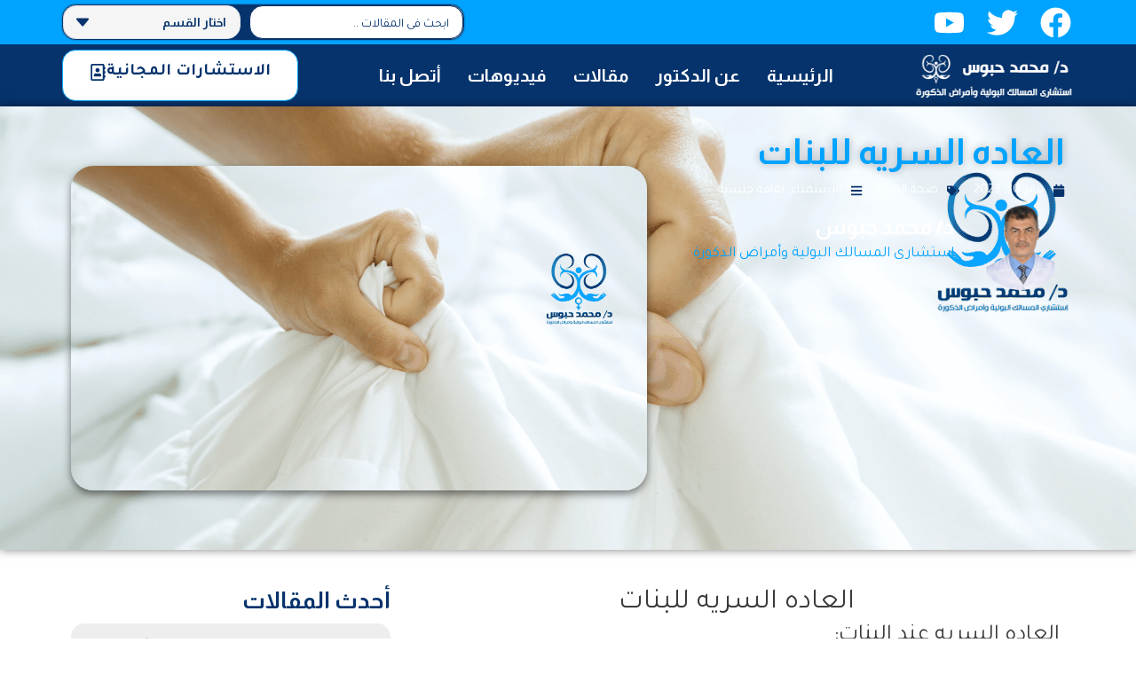

--- FILE ---
content_type: text/css
request_url: https://mhabos.com/wp-content/uploads/elementor/css/post-2784.css?ver=1733841220
body_size: 1416
content:
.elementor-2784 .elementor-element.elementor-element-63369ee{--display:flex;--min-height:75px;--flex-direction:column;--container-widget-width:100%;--container-widget-height:initial;--container-widget-flex-grow:0;--container-widget-align-self:initial;--flex-wrap-mobile:wrap;--justify-content:center;--gap:0px 0px;--background-transition:0.3s;--margin-top:0px;--margin-bottom:0px;--margin-left:0px;--margin-right:0px;--padding-top:0px;--padding-bottom:0px;--padding-left:0px;--padding-right:0px;}.elementor-2784 .elementor-element.elementor-element-63369ee:not(.elementor-motion-effects-element-type-background), .elementor-2784 .elementor-element.elementor-element-63369ee > .elementor-motion-effects-container > .elementor-motion-effects-layer{background-color:var( --e-global-color-primary );}.elementor-2784 .elementor-element.elementor-element-63369ee, .elementor-2784 .elementor-element.elementor-element-63369ee::before{--border-transition:0.3s;}.elementor-2784 .elementor-element.elementor-element-1fd2d05{--display:flex;--min-height:50px;--flex-direction:row;--container-widget-width:calc( ( 1 - var( --container-widget-flex-grow ) ) * 100% );--container-widget-height:100%;--container-widget-flex-grow:1;--container-widget-align-self:stretch;--flex-wrap-mobile:wrap;--justify-content:space-between;--align-items:center;--background-transition:0.3s;--margin-top:0px;--margin-bottom:0px;--margin-left:0px;--margin-right:0px;--padding-top:0px;--padding-bottom:0px;--padding-left:0px;--padding-right:0px;}.elementor-2784 .elementor-element.elementor-element-1fd2d05:not(.elementor-motion-effects-element-type-background), .elementor-2784 .elementor-element.elementor-element-1fd2d05 > .elementor-motion-effects-container > .elementor-motion-effects-layer{background-color:var( --e-global-color-secondary );}.elementor-2784 .elementor-element.elementor-element-1fd2d05, .elementor-2784 .elementor-element.elementor-element-1fd2d05::before{--border-transition:0.3s;}.elementor-2784 .elementor-element.elementor-element-5e0a74d .elementor-repeater-item-4a7d89b.elementor-social-icon{background-color:#02010100;}.elementor-2784 .elementor-element.elementor-element-5e0a74d .elementor-repeater-item-4a7d89b.elementor-social-icon i{color:var( --e-global-color-astglobalcolor5 );}.elementor-2784 .elementor-element.elementor-element-5e0a74d .elementor-repeater-item-4a7d89b.elementor-social-icon svg{fill:var( --e-global-color-astglobalcolor5 );}.elementor-2784 .elementor-element.elementor-element-5e0a74d .elementor-repeater-item-42c3b75.elementor-social-icon{background-color:#02010100;}.elementor-2784 .elementor-element.elementor-element-5e0a74d .elementor-repeater-item-b832ff6.elementor-social-icon{background-color:#02010100;}.elementor-2784 .elementor-element.elementor-element-5e0a74d{--grid-template-columns:repeat(0, auto);--icon-size:35px;--grid-column-gap:18px;--grid-row-gap:0px;}.elementor-2784 .elementor-element.elementor-element-5e0a74d .elementor-widget-container{text-align:center;}.elementor-2784 .elementor-element.elementor-element-5e0a74d .elementor-social-icon{--icon-padding:0.1em;}.elementor-2784 .elementor-element.elementor-element-5e0a74d .elementor-icon{border-radius:15px 15px 15px 15px;}.elementor-2784 .elementor-element.elementor-element-7d8e515 .jet-ajax-search__results-slide{overflow-y:auto;max-height:500px;}.elementor-2784 .elementor-element.elementor-element-7d8e515 .jet-ajax-search__source-results-item_icon svg{width:24px;}.elementor-2784 .elementor-element.elementor-element-7d8e515 .jet-ajax-search__source-results-item_icon{font-size:24px;}.elementor-2784 .elementor-element.elementor-element-7d8e515 .jet-ajax-search__form{background-color:var( --e-global-color-astglobalcolor5 );box-shadow:0px 0px 2px 0px rgba(0,0,0,0.5);border-style:solid;border-width:1px 1px 1px 1px;border-color:var( --e-global-color-primary );border-radius:15px 15px 15px 15px;}.elementor-2784 .elementor-element.elementor-element-7d8e515 .jet-ajax-search__form--focus{background-color:var( --e-global-color-primary );border-color:var( --e-global-color-secondary );}.elementor-2784 .elementor-element.elementor-element-7d8e515 .jet-ajax-search__fields-holder{background-color:var( --e-global-color-primary );border-radius:15px 15px 15px 15px;}.elementor-2784 .elementor-element.elementor-element-7d8e515 .jet-ajax-search__field{font-family:var( --e-global-typography-primary-font-family ), Sans-serif;font-weight:var( --e-global-typography-primary-font-weight );color:var( --e-global-color-primary );background-color:var( --e-global-color-astglobalcolor5 );border-color:var( --e-global-color-primary );border-radius:15px 15px 15px 15px;}.elementor-2784 .elementor-element.elementor-element-7d8e515 .jet-ajax-search__field::placeholder{font-family:var( --e-global-typography-secondary-font-family ), Sans-serif;font-weight:var( --e-global-typography-secondary-font-weight );}.elementor-2784 .elementor-element.elementor-element-7d8e515 .jet-ajax-search__form--focus .jet-ajax-search__field{color:var( --e-global-color-primary );background-color:var( --e-global-color-astglobalcolor5 );}.elementor-2784 .elementor-element.elementor-element-7d8e515 .jet-ajax-search__categories-select, .elementor-2784 .elementor-element.elementor-element-7d8e515 .jet-ajax-search__categories .chosen-single{font-family:var( --e-global-typography-primary-font-family ), Sans-serif;font-weight:var( --e-global-typography-primary-font-weight );}.elementor-2784 .elementor-element.elementor-element-7d8e515 .jet-ajax-search__categories-select{color:var( --e-global-color-primary );background-color:var( --e-global-color-astglobalcolor4 );border-radius:15px 15px 15px 15px;}.elementor-2784 .elementor-element.elementor-element-7d8e515 .jet-ajax-search__categories .chosen-single{color:var( --e-global-color-primary );background-color:var( --e-global-color-astglobalcolor4 );border-radius:15px 15px 15px 15px;}.elementor-2784 .elementor-element.elementor-element-7d8e515 .jet-ajax-search__categories-select-icon svg > *{fill:var( --e-global-color-primary );}.elementor-2784 .elementor-element.elementor-element-7d8e515 .jet-ajax-search__categories .chosen-drop{background-color:var( --e-global-color-astglobalcolor5 );box-shadow:0px 0px 10px 0px rgba(0,0,0,0.5);}.elementor-2784 .elementor-element.elementor-element-7d8e515 .jet-ajax-search__categories .chosen-drop ::-webkit-scrollbar-thumb{background-color:var( --e-global-color-primary );}.elementor-2784 .elementor-element.elementor-element-7d8e515 .jet-ajax-search__categories .chosen-results li{font-family:"Tajawal", Sans-serif;font-size:20px;font-weight:400;line-height:20px;color:var( --e-global-color-primary );background-color:var( --e-global-color-astglobalcolor4 );}.elementor-2784 .elementor-element.elementor-element-7d8e515 .jet-ajax-search__categories .chosen-results li.highlighted{color:var( --e-global-color-astglobalcolor5 );background-color:var( --e-global-color-secondary );}.elementor-2784 .elementor-element.elementor-element-7d8e515 .jet-ajax-search__results-area{background-color:var( --e-global-color-astglobalcolor5 );box-shadow:0px 0px 10px 0px rgba(0,0,0,0.5);}.elementor-2784 .elementor-element.elementor-element-7d8e515 .jet-ajax-search__results-slide::-webkit-scrollbar{background-color:var( --e-global-color-primary );}.elementor-2784 .elementor-element.elementor-element-7d8e515 .jet-ajax-search__results-item mark{color:var( --e-global-color-secondary );}.elementor-2784 .elementor-element.elementor-element-7d8e515 .jet-ajax-search__item-title{color:var( --e-global-color-primary );font-family:var( --e-global-typography-primary-font-family ), Sans-serif;font-weight:var( --e-global-typography-primary-font-weight );margin:10px 0px 0px 0px;}.elementor-2784 .elementor-element.elementor-element-7d8e515 .jet-ajax-search__item-link{padding:10px 10px 10px 10px;text-align:right;}.elementor-2784 .elementor-element.elementor-element-7d8e515 .jet-ajax-search__results-item{border-top-style:solid;border-top-width:1px;border-color:var( --e-global-color-secondary );}.elementor-2784 .elementor-element.elementor-element-7d8e515 .jet-ajax-search__item-thumbnail{width:60px;}body:not(.rtl) .elementor-2784 .elementor-element.elementor-element-7d8e515 .jet-ajax-search__item-thumbnail{margin-right:21px;}body.rtl .elementor-2784 .elementor-element.elementor-element-7d8e515 .jet-ajax-search__item-thumbnail{margin-left:21px;}.elementor-2784 .elementor-element.elementor-element-7d8e515 .jet-ajax-search__item-thumbnail-img{border-radius:15px 15px 15px 15px;}.elementor-2784 .elementor-element.elementor-element-7d8e515 .jet-ajax-search__results-count{font-family:var( --e-global-typography-primary-font-family ), Sans-serif;font-weight:var( --e-global-typography-primary-font-weight );color:var( --e-global-color-primary );background-color:var( --e-global-color-astglobalcolor5 );}.elementor-2784 .elementor-element.elementor-element-7d8e515 .jet-ajax-search__full-results{font-family:var( --e-global-typography-primary-font-family ), Sans-serif;font-weight:var( --e-global-typography-primary-font-weight );color:var( --e-global-color-primary );background-color:var( --e-global-color-astglobalcolor5 );padding:10px 10px 10px 10px;}.elementor-2784 .elementor-element.elementor-element-7d8e515 .jet-ajax-search__full-results:hover{color:var( --e-global-color-secondary );}.elementor-2784 .elementor-element.elementor-element-7d8e515 .jet-ajax-search__arrow-button svg{width:22px;height:22px;}.elementor-2784 .elementor-element.elementor-element-7d8e515 .jet-ajax-search__arrow-button svg > *{fill:var( --e-global-color-primary );}.elementor-2784 .elementor-element.elementor-element-7d8e515 .jet-ajax-search__arrow-button{background-color:var( --e-global-color-astglobalcolor4 );border-color:var( --e-global-color-secondary );}.elementor-2784 .elementor-element.elementor-element-7d8e515 .jet-ajax-search__arrow-button:hover svg > *{fill:var( --e-global-color-astglobalcolor5 );}.elementor-2784 .elementor-element.elementor-element-7d8e515 .jet-ajax-search__arrow-button:hover{background-color:var( --e-global-color-secondary );border-color:var( --e-global-color-accent );}.elementor-2784 .elementor-element.elementor-element-7d8e515 .jet-ajax-search__message{font-family:var( --e-global-typography-primary-font-family ), Sans-serif;font-weight:var( --e-global-typography-primary-font-weight );text-align:center;}.elementor-2784 .elementor-element.elementor-element-7d8e515 .jet-ajax-search__spinner{color:var( --e-global-color-secondary );}.elementor-2784 .elementor-element.elementor-element-1d393d6{--display:flex;--flex-direction:row;--container-widget-width:initial;--container-widget-height:100%;--container-widget-flex-grow:1;--container-widget-align-self:stretch;--flex-wrap-mobile:wrap;--justify-content:space-between;--background-transition:0.3s;--margin-top:0px;--margin-bottom:0px;--margin-left:0px;--margin-right:0px;--padding-top:5px;--padding-bottom:5px;--padding-left:0px;--padding-right:0px;}.elementor-2784 .elementor-element.elementor-element-ab2a1e7 > .elementor-widget-container{margin:0px 0px 0px 0px;padding:0px 0px 0px 0px;}.elementor-2784 .elementor-element.elementor-element-ab2a1e7.elementor-element{--align-self:center;}.elementor-2784 .elementor-element.elementor-element-ab2a1e7{text-align:center;}.elementor-2784 .elementor-element.elementor-element-6e0bbe6 .jet-mobile-menu__toggle{background-color:var( --e-global-color-secondary );}.elementor-2784 .elementor-element.elementor-element-6e0bbe6 .jet-mobile-menu__container .jet-mobile-menu__container-inner{background-color:var( --e-global-color-primary );}.elementor-2784 .elementor-element.elementor-element-6e0bbe6.elementor-element{--align-self:center;}.elementor-2784 .elementor-element.elementor-element-6e0bbe6 .jet-menu{justify-content:center !important;}.jet-desktop-menu-active .elementor-2784 .elementor-element.elementor-element-6e0bbe6 .jet-menu > .jet-menu-item{flex-grow:0;}.elementor-2784 .elementor-element.elementor-element-6e0bbe6 .jet-menu .jet-menu-item .top-level-link{font-family:"Almarai", Sans-serif;font-size:20px;font-weight:600;color:var( --e-global-color-astglobalcolor5 );padding:0px 15px 0px 15px;}.elementor-2784 .elementor-element.elementor-element-6e0bbe6 .jet-menu .jet-menu-item .jet-menu-item-desc.top-level-desc{font-family:var( --e-global-typography-primary-font-family ), Sans-serif;font-weight:var( --e-global-typography-primary-font-weight );}.elementor-2784 .elementor-element.elementor-element-6e0bbe6 .jet-mobile-menu__toggle .jet-mobile-menu__toggle-icon{color:var( --e-global-color-primary );}.elementor-2784 .elementor-element.elementor-element-6e0bbe6 .jet-mobile-menu__breadcrumbs .breadcrumb-label{color:var( --e-global-color-astglobalcolor5 );}.elementor-2784 .elementor-element.elementor-element-6e0bbe6 .jet-mobile-menu__container{z-index:999;}.elementor-2784 .elementor-element.elementor-element-6e0bbe6 .jet-mobile-menu-widget .jet-mobile-menu-cover{z-index:calc(999-1);}.elementor-2784 .elementor-element.elementor-element-6e0bbe6 .jet-mobile-menu__item .jet-menu-icon{align-self:center;justify-content:center;}.elementor-2784 .elementor-element.elementor-element-6e0bbe6 .jet-mobile-menu__item .jet-menu-label{font-family:"Almarai", Sans-serif;font-weight:600;}.elementor-2784 .elementor-element.elementor-element-6e0bbe6 .jet-mobile-menu__item .jet-menu-badge{align-self:flex-start;}.elementor-2784 .elementor-element.elementor-element-751e1a3 .elementor-button{background-color:var( --e-global-color-astglobalcolor5 );font-family:"Tajawal", Sans-serif;font-size:19px;font-weight:600;fill:var( --e-global-color-primary );color:var( --e-global-color-primary );border-style:solid;border-width:1px 1px 1px 1px;border-color:var( --e-global-color-secondary );border-radius:15px 15px 15px 15px;}.elementor-2784 .elementor-element.elementor-element-751e1a3 .elementor-button:hover, .elementor-2784 .elementor-element.elementor-element-751e1a3 .elementor-button:focus{background-color:var( --e-global-color-secondary );color:var( --e-global-color-astglobalcolor5 );border-color:var( --e-global-color-secondary );}.elementor-2784 .elementor-element.elementor-element-751e1a3 > .elementor-widget-container{margin:0px 0px 0px 0px;padding:0px 0px 0px 0px;}.elementor-2784 .elementor-element.elementor-element-751e1a3.elementor-element{--align-self:center;}.elementor-2784 .elementor-element.elementor-element-751e1a3 .elementor-button-content-wrapper{flex-direction:row-reverse;}.elementor-2784 .elementor-element.elementor-element-751e1a3 .elementor-button .elementor-button-content-wrapper{gap:9px;}.elementor-2784 .elementor-element.elementor-element-751e1a3 .elementor-button:hover svg, .elementor-2784 .elementor-element.elementor-element-751e1a3 .elementor-button:focus svg{fill:var( --e-global-color-astglobalcolor5 );}.elementor-theme-builder-content-area{height:400px;}.elementor-location-header:before, .elementor-location-footer:before{content:"";display:table;clear:both;}@media(max-width:1024px){.elementor-2784 .elementor-element.elementor-element-1fd2d05{--padding-top:0px;--padding-bottom:0px;--padding-left:10px;--padding-right:10px;}}@media(max-width:767px){.elementor-2784 .elementor-element.elementor-element-63369ee{--flex-direction:column-reverse;--container-widget-width:100%;--container-widget-height:initial;--container-widget-flex-grow:0;--container-widget-align-self:initial;--flex-wrap-mobile:wrap;--padding-top:0px;--padding-bottom:15px;--padding-left:0px;--padding-right:0px;}.elementor-2784 .elementor-element.elementor-element-1fd2d05{--flex-direction:column;--container-widget-width:100%;--container-widget-height:initial;--container-widget-flex-grow:0;--container-widget-align-self:initial;--flex-wrap-mobile:wrap;}.elementor-2784 .elementor-element.elementor-element-1fd2d05.e-con{--align-self:center;}.elementor-2784 .elementor-element.elementor-element-5e0a74d .elementor-widget-container{text-align:center;}.elementor-2784 .elementor-element.elementor-element-5e0a74d > .elementor-widget-container{padding:7px 0px 0px 0px;}.elementor-2784 .elementor-element.elementor-element-5e0a74d.elementor-element{--align-self:center;}.elementor-2784 .elementor-element.elementor-element-1d393d6{--flex-direction:column;--container-widget-width:100%;--container-widget-height:initial;--container-widget-flex-grow:0;--container-widget-align-self:initial;--flex-wrap-mobile:wrap;}.elementor-2784 .elementor-element.elementor-element-1d393d6.e-con{--align-self:center;}.elementor-2784 .elementor-element.elementor-element-ab2a1e7 img{width:100%;height:93px;}.elementor-2784 .elementor-element.elementor-element-6e0bbe6 .jet-mobile-menu__toggle .jet-mobile-menu__toggle-icon i{font-size:17px;}.elementor-2784 .elementor-element.elementor-element-6e0bbe6 .jet-mobile-menu__toggle .jet-mobile-menu__toggle-icon svg{width:17px;}.elementor-2784 .elementor-element.elementor-element-6e0bbe6 .jet-mobile-menu__container{width:100%;}}

--- FILE ---
content_type: text/css
request_url: https://mhabos.com/wp-content/uploads/elementor/css/post-2973.css?ver=1733841220
body_size: 485
content:
.elementor-2973 .elementor-element.elementor-element-1c781a7{--display:flex;--min-height:500px;--flex-direction:row;--container-widget-width:initial;--container-widget-height:100%;--container-widget-flex-grow:1;--container-widget-align-self:stretch;--flex-wrap-mobile:wrap;--background-transition:0.3s;--overlay-opacity:0.82;--padding-top:28px;--padding-bottom:27px;--padding-left:0px;--padding-right:0px;}.elementor-2973 .elementor-element.elementor-element-1c781a7:not(.elementor-motion-effects-element-type-background), .elementor-2973 .elementor-element.elementor-element-1c781a7 > .elementor-motion-effects-container > .elementor-motion-effects-layer{background-image:url("https://mhabos.com/wp-content/uploads/2023/01/مجمع-الثمال-الطبي.jpg");background-position:center center;background-repeat:no-repeat;background-size:cover;}.elementor-2973 .elementor-element.elementor-element-1c781a7::before, .elementor-2973 .elementor-element.elementor-element-1c781a7 > .elementor-background-video-container::before, .elementor-2973 .elementor-element.elementor-element-1c781a7 > .e-con-inner > .elementor-background-video-container::before, .elementor-2973 .elementor-element.elementor-element-1c781a7 > .elementor-background-slideshow::before, .elementor-2973 .elementor-element.elementor-element-1c781a7 > .e-con-inner > .elementor-background-slideshow::before, .elementor-2973 .elementor-element.elementor-element-1c781a7 > .elementor-motion-effects-container > .elementor-motion-effects-layer::before{background-color:var( --e-global-color-primary );--background-overlay:'';}.elementor-2973 .elementor-element.elementor-element-1c781a7, .elementor-2973 .elementor-element.elementor-element-1c781a7::before{--border-transition:0.3s;}.elementor-2973 .elementor-element.elementor-element-4b4da7d{--display:flex;--justify-content:center;--background-transition:0.3s;}.elementor-2973 .elementor-element.elementor-element-e5e0276 .elementor-heading-title{color:var( --e-global-color-astglobalcolor5 );font-family:var( --e-global-typography-primary-font-family ), Sans-serif;font-weight:var( --e-global-typography-primary-font-weight );}.elementor-2973 .elementor-element.elementor-element-1477ed7{text-align:center;}.elementor-2973 .elementor-element.elementor-element-1477ed7 .elementor-heading-title{color:var( --e-global-color-astglobalcolor5 );font-family:var( --e-global-typography-primary-font-family ), Sans-serif;font-weight:var( --e-global-typography-primary-font-weight );}.elementor-2973 .elementor-element.elementor-element-654e332{color:var( --e-global-color-secondary );font-family:"Tajawal", Sans-serif;font-size:24px;font-weight:400;line-height:30px;}.elementor-2973 .elementor-element.elementor-element-b6a66d8{color:var( --e-global-color-astglobalcolor4 );font-family:"Tajawal", Sans-serif;font-size:22px;font-weight:400;line-height:4px;}.elementor-2973 .elementor-element.elementor-element-03baefa{--display:flex;--background-transition:0.3s;}.elementor-2973 .elementor-element.elementor-element-1d64f1c{--display:flex;--min-height:50px;--flex-direction:row;--container-widget-width:calc( ( 1 - var( --container-widget-flex-grow ) ) * 100% );--container-widget-height:100%;--container-widget-flex-grow:1;--container-widget-align-self:stretch;--flex-wrap-mobile:wrap;--justify-content:space-between;--align-items:center;--background-transition:0.3s;--margin-top:0px;--margin-bottom:0px;--margin-left:0px;--margin-right:0px;--padding-top:20px;--padding-bottom:0px;--padding-left:0px;--padding-right:0px;}.elementor-2973 .elementor-element.elementor-element-1d64f1c:not(.elementor-motion-effects-element-type-background), .elementor-2973 .elementor-element.elementor-element-1d64f1c > .elementor-motion-effects-container > .elementor-motion-effects-layer{background-color:var( --e-global-color-primary );}.elementor-2973 .elementor-element.elementor-element-1d64f1c, .elementor-2973 .elementor-element.elementor-element-1d64f1c::before{--border-transition:0.3s;}.elementor-2973 .elementor-element.elementor-element-1d64f1c.e-con{--align-self:center;}.elementor-2973 .elementor-element.elementor-element-2f7a76c > .elementor-widget-container{margin:0px 0px 0px 0px;padding:0px 0px 0px 0px;}.elementor-2973 .elementor-element.elementor-element-2f7a76c.elementor-element{--align-self:center;}.elementor-2973 .elementor-element.elementor-element-2f7a76c{text-align:center;color:var( --e-global-color-astglobalcolor5 );font-family:"Almarai", Sans-serif;font-size:17px;font-weight:600;line-height:0px;}.elementor-2973 .elementor-element.elementor-element-e02f7e9 > .elementor-widget-container{margin:0px 0px 0px 0px;padding:0px 0px 0px 0px;}.elementor-2973 .elementor-element.elementor-element-e02f7e9.elementor-element{--align-self:center;}.elementor-2973 .elementor-element.elementor-element-e02f7e9{text-align:center;color:var( --e-global-color-astglobalcolor5 );font-family:"Almarai", Sans-serif;font-size:17px;font-weight:600;line-height:0px;}.elementor-theme-builder-content-area{height:400px;}.elementor-location-header:before, .elementor-location-footer:before{content:"";display:table;clear:both;}@media(max-width:1024px){.elementor-2973 .elementor-element.elementor-element-b6a66d8{line-height:1.8em;}.elementor-2973 .elementor-element.elementor-element-2f7a76c > .elementor-widget-container{padding:0px 10px 0px 0px;}.elementor-2973 .elementor-element.elementor-element-e02f7e9 > .elementor-widget-container{padding:0px 0px 0px 10px;}}@media(max-width:767px){.elementor-2973 .elementor-element.elementor-element-1d64f1c{--flex-direction:column;--container-widget-width:100%;--container-widget-height:initial;--container-widget-flex-grow:0;--container-widget-align-self:initial;--flex-wrap-mobile:wrap;--justify-content:center;--gap:33px 33px;--padding-top:23px;--padding-bottom:7px;--padding-left:0px;--padding-right:0px;}.elementor-2973 .elementor-element.elementor-element-2f7a76c{font-size:15px;}}

--- FILE ---
content_type: text/css
request_url: https://mhabos.com/wp-content/uploads/elementor/css/post-3005.css?ver=1733841220
body_size: 683
content:
.elementor-3005 .elementor-element.elementor-element-e4821ba{--display:flex;--min-height:500px;--flex-direction:row;--container-widget-width:initial;--container-widget-height:100%;--container-widget-flex-grow:1;--container-widget-align-self:stretch;--flex-wrap-mobile:wrap;--background-transition:0.3s;--overlay-opacity:0.78;box-shadow:0px 0px 10px 0px rgba(0,0,0,0.5);--margin-top:0px;--margin-bottom:20px;--margin-left:0px;--margin-right:0px;}.elementor-3005 .elementor-element.elementor-element-e4821ba::before, .elementor-3005 .elementor-element.elementor-element-e4821ba > .elementor-background-video-container::before, .elementor-3005 .elementor-element.elementor-element-e4821ba > .e-con-inner > .elementor-background-video-container::before, .elementor-3005 .elementor-element.elementor-element-e4821ba > .elementor-background-slideshow::before, .elementor-3005 .elementor-element.elementor-element-e4821ba > .e-con-inner > .elementor-background-slideshow::before, .elementor-3005 .elementor-element.elementor-element-e4821ba > .elementor-motion-effects-container > .elementor-motion-effects-layer::before{background-color:var( --e-global-color-primary );--background-overlay:'';}.elementor-3005 .elementor-element.elementor-element-e4821ba:not(.elementor-motion-effects-element-type-background), .elementor-3005 .elementor-element.elementor-element-e4821ba > .elementor-motion-effects-container > .elementor-motion-effects-layer{background-position:center center;background-repeat:no-repeat;background-size:cover;}.elementor-3005 .elementor-element.elementor-element-e4821ba, .elementor-3005 .elementor-element.elementor-element-e4821ba::before{--border-transition:0.3s;}.elementor-3005 .elementor-element.elementor-element-70184b7{--display:flex;--justify-content:center;--background-transition:0.3s;}.elementor-3005 .elementor-element.elementor-element-70184b7.e-con{--flex-grow:0;--flex-shrink:0;}.elementor-3005 .elementor-element.elementor-element-0147fae .elementor-heading-title{color:var( --e-global-color-secondary );font-family:"Almarai", Sans-serif;font-weight:600;line-height:63px;text-shadow:0px 0px 10px rgba(0,0,0,0.3);}.elementor-3005 .elementor-element.elementor-element-0a0c518 .elementor-icon-list-icon i{color:var( --e-global-color-primary );font-size:14px;}.elementor-3005 .elementor-element.elementor-element-0a0c518 .elementor-icon-list-icon svg{fill:var( --e-global-color-primary );--e-icon-list-icon-size:14px;}.elementor-3005 .elementor-element.elementor-element-0a0c518 .elementor-icon-list-icon{width:14px;}body:not(.rtl) .elementor-3005 .elementor-element.elementor-element-0a0c518 .elementor-icon-list-text{padding-left:10px;}body.rtl .elementor-3005 .elementor-element.elementor-element-0a0c518 .elementor-icon-list-text{padding-right:10px;}.elementor-3005 .elementor-element.elementor-element-0a0c518 .elementor-icon-list-text, .elementor-3005 .elementor-element.elementor-element-0a0c518 .elementor-icon-list-text a{color:var( --e-global-color-astglobalcolor5 );}.elementor-3005 .elementor-element.elementor-element-0a0c518 .elementor-icon-list-item{font-family:var( --e-global-typography-secondary-font-family ), Sans-serif;font-weight:var( --e-global-typography-secondary-font-weight );}.elementor-3005 .elementor-element.elementor-element-ea47b8f .elementor-author-box__name{color:var( --e-global-color-astglobalcolor5 );font-family:var( --e-global-typography-primary-font-family ), Sans-serif;font-weight:var( --e-global-typography-primary-font-weight );}.elementor-3005 .elementor-element.elementor-element-ea47b8f .elementor-author-box__bio{color:var( --e-global-color-secondary );font-family:var( --e-global-typography-secondary-font-family ), Sans-serif;font-weight:var( --e-global-typography-secondary-font-weight );}.elementor-3005 .elementor-element.elementor-element-3224c94{--display:flex;--justify-content:center;--background-transition:0.3s;}.elementor-3005 .elementor-element.elementor-element-832bf68{text-align:center;}.elementor-3005 .elementor-element.elementor-element-832bf68:hover img{opacity:0.94;}.elementor-3005 .elementor-element.elementor-element-832bf68 img{transition-duration:0.2s;border-radius:25px 25px 25px 25px;box-shadow:0px 4px 10px 0px rgba(0,0,0,0.5);}.elementor-3005 .elementor-element.elementor-element-88c17eb{--display:flex;--flex-direction:row-reverse;--container-widget-width:initial;--container-widget-height:100%;--container-widget-flex-grow:1;--container-widget-align-self:stretch;--flex-wrap-mobile:wrap-reverse;--gap:0px 0px;--background-transition:0.3s;}.elementor-3005 .elementor-element.elementor-element-a43f030{--display:flex;--flex-direction:column;--container-widget-width:100%;--container-widget-height:initial;--container-widget-flex-grow:0;--container-widget-align-self:initial;--flex-wrap-mobile:wrap;--background-transition:0.3s;}.elementor-3005 .elementor-element.elementor-element-76679a0 .elementor-heading-title{color:var( --e-global-color-primary );font-family:"Almarai", Sans-serif;font-size:26px;font-weight:600;}.elementor-3005 .elementor-element.elementor-element-e14648c > .elementor-widget-container > .jet-listing-grid > .jet-listing-grid__items{--columns:1;}:is( .elementor-3005 .elementor-element.elementor-element-e14648c > .elementor-widget-container > .jet-listing-grid > .jet-listing-grid__items, .elementor-3005 .elementor-element.elementor-element-e14648c > .elementor-widget-container > .jet-listing-grid > .jet-listing-grid__slider > .jet-listing-grid__items > .slick-list > .slick-track, .elementor-3005 .elementor-element.elementor-element-e14648c > .elementor-widget-container > .jet-listing-grid > .jet-listing-grid__scroll-slider > .jet-listing-grid__items ) > .jet-listing-grid__item{padding-top:calc(7px / 2);padding-bottom:calc(7px / 2);}:is( .elementor-3005 .elementor-element.elementor-element-e14648c > .elementor-widget-container > .jet-listing-grid, .elementor-3005 .elementor-element.elementor-element-e14648c > .elementor-widget-container > .jet-listing-grid > .jet-listing-grid__slider, .elementor-3005 .elementor-element.elementor-element-e14648c > .elementor-widget-container > .jet-listing-grid > .jet-listing-grid__scroll-slider ) > .jet-listing-grid__items.grid-collapse-gap{margin-top:calc( 7px / -2);margin-bottom:calc( 7px / -2);}.elementor-3005 .elementor-element.elementor-element-1692287{--display:flex;--flex-direction:column;--container-widget-width:100%;--container-widget-height:initial;--container-widget-flex-grow:0;--container-widget-align-self:initial;--flex-wrap-mobile:wrap;--background-transition:0.3s;}.elementor-3005 .elementor-element.elementor-element-84aad0d{font-family:var( --e-global-typography-secondary-font-family ), Sans-serif;font-weight:var( --e-global-typography-secondary-font-weight );}.elementor-3005 .elementor-element.elementor-element-91d9b1b .elementor-author-box__name{color:var( --e-global-color-primary );font-family:var( --e-global-typography-primary-font-family ), Sans-serif;font-weight:var( --e-global-typography-primary-font-weight );}.elementor-3005 .elementor-element.elementor-element-91d9b1b .elementor-author-box__bio{color:var( --e-global-color-secondary );font-family:var( --e-global-typography-secondary-font-family ), Sans-serif;font-weight:var( --e-global-typography-secondary-font-weight );}.elementor-3005 .elementor-element.elementor-element-a06eef3{--display:flex;--flex-direction:column;--container-widget-width:100%;--container-widget-height:initial;--container-widget-flex-grow:0;--container-widget-align-self:initial;--flex-wrap-mobile:wrap;--background-transition:0.3s;}.elementor-3005 .elementor-element.elementor-element-a88d4ac .elementor-heading-title{color:var( --e-global-color-primary );font-family:"Almarai", Sans-serif;font-size:30px;font-weight:600;}.elementor-3005 .elementor-element.elementor-element-b604424 > .elementor-widget-container > .jet-listing-grid > .jet-listing-grid__items{--columns:4;}@media(max-width:1024px){.elementor-3005 .elementor-element.elementor-element-e4821ba{--flex-direction:column;--container-widget-width:100%;--container-widget-height:initial;--container-widget-flex-grow:0;--container-widget-align-self:initial;--flex-wrap-mobile:wrap;}.elementor-3005 .elementor-element.elementor-element-88c17eb{--flex-direction:column-reverse;--container-widget-width:100%;--container-widget-height:initial;--container-widget-flex-grow:0;--container-widget-align-self:initial;--flex-wrap-mobile:wrap;}.elementor-3005 .elementor-element.elementor-element-1692287{--flex-direction:column;--container-widget-width:100%;--container-widget-height:initial;--container-widget-flex-grow:0;--container-widget-align-self:initial;--flex-wrap-mobile:wrap;}}@media(max-width:767px){.elementor-3005 .elementor-element.elementor-element-0147fae{text-align:center;}.elementor-3005 .elementor-element.elementor-element-88c17eb{--flex-direction:column-reverse;--container-widget-width:100%;--container-widget-height:initial;--container-widget-flex-grow:0;--container-widget-align-self:initial;--flex-wrap-mobile:wrap;}}@media(min-width:768px){.elementor-3005 .elementor-element.elementor-element-70184b7{--width:41.308%;}.elementor-3005 .elementor-element.elementor-element-a43f030{--width:33.3333%;}.elementor-3005 .elementor-element.elementor-element-1692287{--width:66.6666%;}}@media(min-width:1025px){.elementor-3005 .elementor-element.elementor-element-e4821ba:not(.elementor-motion-effects-element-type-background), .elementor-3005 .elementor-element.elementor-element-e4821ba > .elementor-motion-effects-container > .elementor-motion-effects-layer{background-attachment:fixed;}}

--- FILE ---
content_type: text/css
request_url: https://mhabos.com/wp-content/uploads/elementor/css/post-3173.css?ver=1733841220
body_size: 301
content:
.elementor-3173 .elementor-element.elementor-element-c93e352{--display:flex;--flex-direction:row;--container-widget-width:calc( ( 1 - var( --container-widget-flex-grow ) ) * 100% );--container-widget-height:100%;--container-widget-flex-grow:1;--container-widget-align-self:stretch;--flex-wrap-mobile:wrap;--justify-content:space-between;--align-items:center;--gap:10px 10px;--background-transition:0.3s;--border-radius:15px 15px 15px 15px;}.elementor-3173 .elementor-element.elementor-element-c93e352:not(.elementor-motion-effects-element-type-background), .elementor-3173 .elementor-element.elementor-element-c93e352 > .elementor-motion-effects-container > .elementor-motion-effects-layer{background-color:#EEEEEE;}.elementor-3173 .elementor-element.elementor-element-c93e352:hover{background-color:#FFFFFF;--border-radius:15px 15px 15px 15px;--border-top-left-radius:15px;--border-top-right-radius:15px;--border-bottom-right-radius:15px;--border-bottom-left-radius:15px;box-shadow:0px 0px 5px 0px rgba(0,0,0,0.5);}.elementor-3173 .elementor-element.elementor-element-c93e352, .elementor-3173 .elementor-element.elementor-element-c93e352::before{--border-transition:0.3s;}.elementor-3173 .elementor-element.elementor-element-792c07a{width:var( --container-widget-width, 32.387% );max-width:32.387%;--container-widget-width:32.387%;--container-widget-flex-grow:0;}.elementor-3173 .elementor-element.elementor-element-792c07a.elementor-element{--flex-grow:0;--flex-shrink:0;}.elementor-3173 .elementor-element.elementor-element-792c07a .jet-listing-dynamic-image{justify-content:flex-start;}.elementor-3173 .elementor-element.elementor-element-792c07a .jet-listing-dynamic-image a{width:218px;}.elementor-3173 .elementor-element.elementor-element-792c07a .jet-listing-dynamic-image img{width:218px;border-radius:15px 15px 15px 15px;}.elementor-3173 .elementor-element.elementor-element-9bd18b4{--display:flex;--gap:0px 0px;--background-transition:0.3s;--margin-top:0px;--margin-bottom:0px;--margin-left:0px;--margin-right:0px;--padding-top:0px;--padding-bottom:0px;--padding-left:0px;--padding-right:10px;}.elementor-3173 .elementor-element.elementor-element-dc026ba{text-align:right;}.elementor-3173 .elementor-element.elementor-element-dc026ba .elementor-heading-title{color:var( --e-global-color-primary );font-family:"Almarai", Sans-serif;font-size:16px;font-weight:500;line-height:26px;}.elementor-3173 .elementor-element.elementor-element-f8727fb .elementor-icon-list-item:not(:last-child):after{content:"";border-color:#ddd;}.elementor-3173 .elementor-element.elementor-element-f8727fb .elementor-icon-list-items:not(.elementor-inline-items) .elementor-icon-list-item:not(:last-child):after{border-top-style:solid;border-top-width:1px;}.elementor-3173 .elementor-element.elementor-element-f8727fb .elementor-icon-list-items.elementor-inline-items .elementor-icon-list-item:not(:last-child):after{border-left-style:solid;}.elementor-3173 .elementor-element.elementor-element-f8727fb .elementor-inline-items .elementor-icon-list-item:not(:last-child):after{border-left-width:1px;}.elementor-3173 .elementor-element.elementor-element-f8727fb .elementor-icon-list-icon i{color:var( --e-global-color-primary );font-size:12px;}.elementor-3173 .elementor-element.elementor-element-f8727fb .elementor-icon-list-icon svg{fill:var( --e-global-color-primary );--e-icon-list-icon-size:12px;}.elementor-3173 .elementor-element.elementor-element-f8727fb .elementor-icon-list-icon{width:12px;}.elementor-3173 .elementor-element.elementor-element-f8727fb .elementor-icon-list-text, .elementor-3173 .elementor-element.elementor-element-f8727fb .elementor-icon-list-text a{color:var( --e-global-color-secondary );}.elementor-3173 .elementor-element.elementor-element-f8727fb .elementor-icon-list-item{font-family:"Tajawal", Sans-serif;font-size:12px;font-weight:500;}.jet-listing-item.single-jet-engine.elementor-page-3173 > .elementor{width:356px;margin-left:auto;margin-right:auto;}

--- FILE ---
content_type: text/css
request_url: https://mhabos.com/wp-content/uploads/elementor/css/post-3192.css?ver=1733841220
body_size: 328
content:
.elementor-3192 .elementor-element.elementor-element-473f350{--display:flex;--flex-direction:column;--container-widget-width:calc( ( 1 - var( --container-widget-flex-grow ) ) * 100% );--container-widget-height:initial;--container-widget-flex-grow:0;--container-widget-align-self:initial;--flex-wrap-mobile:wrap;--align-items:center;--background-transition:0.3s;--border-radius:12px 12px 12px 12px;--margin-top:0px;--margin-bottom:0px;--margin-left:0px;--margin-right:0px;--padding-top:0px;--padding-bottom:0px;--padding-left:0px;--padding-right:0px;}.elementor-3192 .elementor-element.elementor-element-473f350:not(.elementor-motion-effects-element-type-background), .elementor-3192 .elementor-element.elementor-element-473f350 > .elementor-motion-effects-container > .elementor-motion-effects-layer{background-color:#EEEEEE;}.elementor-3192 .elementor-element.elementor-element-473f350:hover{background-color:#FFFFFF;box-shadow:0px 0px 5px 0px rgba(0,0,0,0.5);}.elementor-3192 .elementor-element.elementor-element-473f350, .elementor-3192 .elementor-element.elementor-element-473f350::before{--border-transition:0.3s;}.elementor-3192 .elementor-element.elementor-element-98b1fb8 > .elementor-widget-container{background-color:var( --e-global-color-primary );margin:0px 10px 0px 0px;padding:0px 5px 0px 5px;border-radius:12px 12px 12px 12px;}.elementor-3192 .elementor-element.elementor-element-98b1fb8.elementor-element{--align-self:flex-start;}.elementor-3192 .elementor-element.elementor-element-98b1fb8{z-index:2;}.elementor-3192 .elementor-element.elementor-element-98b1fb8 .elementor-icon-list-icon i{color:var( --e-global-color-secondary );font-size:14px;}.elementor-3192 .elementor-element.elementor-element-98b1fb8 .elementor-icon-list-icon svg{fill:var( --e-global-color-secondary );--e-icon-list-icon-size:14px;}.elementor-3192 .elementor-element.elementor-element-98b1fb8 .elementor-icon-list-icon{width:14px;}.elementor-3192 .elementor-element.elementor-element-98b1fb8 .elementor-icon-list-text, .elementor-3192 .elementor-element.elementor-element-98b1fb8 .elementor-icon-list-text a{color:var( --e-global-color-astglobalcolor5 );}.elementor-3192 .elementor-element.elementor-element-98b1fb8 .elementor-icon-list-item{font-family:var( --e-global-typography-primary-font-family ), Sans-serif;font-weight:var( --e-global-typography-primary-font-weight );}.elementor-3192 .elementor-element.elementor-element-6fd2d8d > .elementor-widget-container{margin:-50px 0px -32px 0px;padding:0px 0px 0px 0px;}.elementor-3192 .elementor-element.elementor-element-6fd2d8d .jet-listing-dynamic-image{justify-content:flex-start;}.elementor-3192 .elementor-element.elementor-element-6fd2d8d .jet-listing-dynamic-image a{width:300px;}.elementor-3192 .elementor-element.elementor-element-6fd2d8d .jet-listing-dynamic-image img{width:300px;border-style:solid;border-width:2px 2px 2px 2px;border-color:var( --e-global-color-secondary );border-radius:12px 12px 12px 12px;}.elementor-3192 .elementor-element.elementor-element-f4645f8 > .elementor-widget-container{background-color:var( --e-global-color-primary );margin:0px 0px 5px 0px;padding:0px 10px 0px 10px;border-style:solid;border-width:2px 2px 2px 2px;border-color:var( --e-global-color-secondary );border-radius:12px 12px 12px 12px;}.elementor-3192 .elementor-element.elementor-element-f4645f8.elementor-element{--align-self:center;}.elementor-3192 .elementor-element.elementor-element-f4645f8{z-index:2;}.elementor-3192 .elementor-element.elementor-element-f4645f8 .elementor-icon-list-icon i{color:var( --e-global-color-secondary );font-size:10px;}.elementor-3192 .elementor-element.elementor-element-f4645f8 .elementor-icon-list-icon svg{fill:var( --e-global-color-secondary );--e-icon-list-icon-size:10px;}.elementor-3192 .elementor-element.elementor-element-f4645f8 .elementor-icon-list-icon{width:10px;}.elementor-3192 .elementor-element.elementor-element-f4645f8 .elementor-icon-list-text, .elementor-3192 .elementor-element.elementor-element-f4645f8 .elementor-icon-list-text a{color:var( --e-global-color-astglobalcolor5 );}.elementor-3192 .elementor-element.elementor-element-f4645f8 .elementor-icon-list-item{font-family:"Almarai", Sans-serif;font-size:11px;font-weight:600;}.elementor-3192 .elementor-element.elementor-element-0197c03 > .elementor-widget-container{margin:-6px 0px 8px 0px;}.elementor-3192 .elementor-element.elementor-element-0197c03{text-align:center;}.elementor-3192 .elementor-element.elementor-element-0197c03 .elementor-heading-title{color:var( --e-global-color-primary );font-family:"Almarai", Sans-serif;font-size:18px;font-weight:600;line-height:22px;}.jet-listing-item.single-jet-engine.elementor-page-3192 > .elementor{width:300px;margin-left:auto;margin-right:auto;}